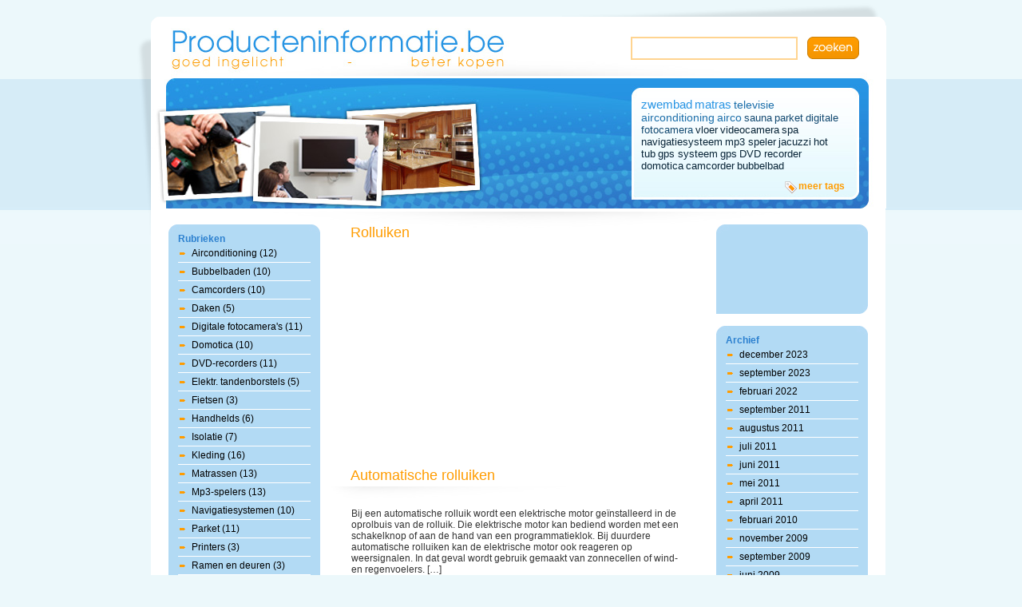

--- FILE ---
content_type: text/html; charset=UTF-8
request_url: https://producteninformatie.be/category/rolluiken/
body_size: 6131
content:
<!DOCTYPE html PUBLIC "-//W3C//DTD XHTML 1.0 Transitional//EN" "http://www.w3.org/TR/xhtml1/DTD/xhtml1-transitional.dtd">
<html xmlns="http://www.w3.org/1999/xhtml">
<head>
<meta http-equiv="Content-Type" content="text/html; charset=utf-8" />

<script language="javascript" type="text/javascript" src="https://producteninformatie.be/wp-content/themes/default/design/js/mootools.js"></script>
<script language="javascript" type="text/javascript" src="https://producteninformatie.be/wp-content/themes/default/design/js/submit.js"></script>
	<style>img:is([sizes="auto" i], [sizes^="auto," i]) { contain-intrinsic-size: 3000px 1500px }</style>
	
		<!-- All in One SEO 4.9.1 - aioseo.com -->
		<title>Rolluiken - Producteninformatie goed ingelicht beter kopen</title>
	<meta name="robots" content="max-image-preview:large" />
	<link rel="canonical" href="https://producteninformatie.be/category/rolluiken/" />
	<meta name="generator" content="All in One SEO (AIOSEO) 4.9.1" />
		<script type="application/ld+json" class="aioseo-schema">
			{"@context":"https:\/\/schema.org","@graph":[{"@type":"BreadcrumbList","@id":"https:\/\/producteninformatie.be\/category\/rolluiken\/#breadcrumblist","itemListElement":[{"@type":"ListItem","@id":"https:\/\/producteninformatie.be#listItem","position":1,"name":"Home","item":"https:\/\/producteninformatie.be","nextItem":{"@type":"ListItem","@id":"https:\/\/producteninformatie.be\/category\/rolluiken\/#listItem","name":"Rolluiken"}},{"@type":"ListItem","@id":"https:\/\/producteninformatie.be\/category\/rolluiken\/#listItem","position":2,"name":"Rolluiken","previousItem":{"@type":"ListItem","@id":"https:\/\/producteninformatie.be#listItem","name":"Home"}}]},{"@type":"CollectionPage","@id":"https:\/\/producteninformatie.be\/category\/rolluiken\/#collectionpage","url":"https:\/\/producteninformatie.be\/category\/rolluiken\/","name":"Rolluiken - Producteninformatie goed ingelicht beter kopen","inLanguage":"nl-NL","isPartOf":{"@id":"https:\/\/producteninformatie.be\/#website"},"breadcrumb":{"@id":"https:\/\/producteninformatie.be\/category\/rolluiken\/#breadcrumblist"}},{"@type":"Organization","@id":"https:\/\/producteninformatie.be\/#organization","name":"Producteninformatie goed ingelicht beter kopen","description":"Informatie over al de producten!","url":"https:\/\/producteninformatie.be\/"},{"@type":"WebSite","@id":"https:\/\/producteninformatie.be\/#website","url":"https:\/\/producteninformatie.be\/","name":"Producteninformatie goed ingelicht beter kopen","description":"Informatie over al de producten!","inLanguage":"nl-NL","publisher":{"@id":"https:\/\/producteninformatie.be\/#organization"}}]}
		</script>
		<!-- All in One SEO -->

<link rel="alternate" type="application/rss+xml" title="Producteninformatie goed ingelicht beter kopen &raquo; Rolluiken categorie feed" href="https://producteninformatie.be/category/rolluiken/feed/" />
<script type="text/javascript">
/* <![CDATA[ */
window._wpemojiSettings = {"baseUrl":"https:\/\/s.w.org\/images\/core\/emoji\/16.0.1\/72x72\/","ext":".png","svgUrl":"https:\/\/s.w.org\/images\/core\/emoji\/16.0.1\/svg\/","svgExt":".svg","source":{"concatemoji":"https:\/\/producteninformatie.be\/wp-includes\/js\/wp-emoji-release.min.js?ver=6.8.3"}};
/*! This file is auto-generated */
!function(s,n){var o,i,e;function c(e){try{var t={supportTests:e,timestamp:(new Date).valueOf()};sessionStorage.setItem(o,JSON.stringify(t))}catch(e){}}function p(e,t,n){e.clearRect(0,0,e.canvas.width,e.canvas.height),e.fillText(t,0,0);var t=new Uint32Array(e.getImageData(0,0,e.canvas.width,e.canvas.height).data),a=(e.clearRect(0,0,e.canvas.width,e.canvas.height),e.fillText(n,0,0),new Uint32Array(e.getImageData(0,0,e.canvas.width,e.canvas.height).data));return t.every(function(e,t){return e===a[t]})}function u(e,t){e.clearRect(0,0,e.canvas.width,e.canvas.height),e.fillText(t,0,0);for(var n=e.getImageData(16,16,1,1),a=0;a<n.data.length;a++)if(0!==n.data[a])return!1;return!0}function f(e,t,n,a){switch(t){case"flag":return n(e,"\ud83c\udff3\ufe0f\u200d\u26a7\ufe0f","\ud83c\udff3\ufe0f\u200b\u26a7\ufe0f")?!1:!n(e,"\ud83c\udde8\ud83c\uddf6","\ud83c\udde8\u200b\ud83c\uddf6")&&!n(e,"\ud83c\udff4\udb40\udc67\udb40\udc62\udb40\udc65\udb40\udc6e\udb40\udc67\udb40\udc7f","\ud83c\udff4\u200b\udb40\udc67\u200b\udb40\udc62\u200b\udb40\udc65\u200b\udb40\udc6e\u200b\udb40\udc67\u200b\udb40\udc7f");case"emoji":return!a(e,"\ud83e\udedf")}return!1}function g(e,t,n,a){var r="undefined"!=typeof WorkerGlobalScope&&self instanceof WorkerGlobalScope?new OffscreenCanvas(300,150):s.createElement("canvas"),o=r.getContext("2d",{willReadFrequently:!0}),i=(o.textBaseline="top",o.font="600 32px Arial",{});return e.forEach(function(e){i[e]=t(o,e,n,a)}),i}function t(e){var t=s.createElement("script");t.src=e,t.defer=!0,s.head.appendChild(t)}"undefined"!=typeof Promise&&(o="wpEmojiSettingsSupports",i=["flag","emoji"],n.supports={everything:!0,everythingExceptFlag:!0},e=new Promise(function(e){s.addEventListener("DOMContentLoaded",e,{once:!0})}),new Promise(function(t){var n=function(){try{var e=JSON.parse(sessionStorage.getItem(o));if("object"==typeof e&&"number"==typeof e.timestamp&&(new Date).valueOf()<e.timestamp+604800&&"object"==typeof e.supportTests)return e.supportTests}catch(e){}return null}();if(!n){if("undefined"!=typeof Worker&&"undefined"!=typeof OffscreenCanvas&&"undefined"!=typeof URL&&URL.createObjectURL&&"undefined"!=typeof Blob)try{var e="postMessage("+g.toString()+"("+[JSON.stringify(i),f.toString(),p.toString(),u.toString()].join(",")+"));",a=new Blob([e],{type:"text/javascript"}),r=new Worker(URL.createObjectURL(a),{name:"wpTestEmojiSupports"});return void(r.onmessage=function(e){c(n=e.data),r.terminate(),t(n)})}catch(e){}c(n=g(i,f,p,u))}t(n)}).then(function(e){for(var t in e)n.supports[t]=e[t],n.supports.everything=n.supports.everything&&n.supports[t],"flag"!==t&&(n.supports.everythingExceptFlag=n.supports.everythingExceptFlag&&n.supports[t]);n.supports.everythingExceptFlag=n.supports.everythingExceptFlag&&!n.supports.flag,n.DOMReady=!1,n.readyCallback=function(){n.DOMReady=!0}}).then(function(){return e}).then(function(){var e;n.supports.everything||(n.readyCallback(),(e=n.source||{}).concatemoji?t(e.concatemoji):e.wpemoji&&e.twemoji&&(t(e.twemoji),t(e.wpemoji)))}))}((window,document),window._wpemojiSettings);
/* ]]> */
</script>
<style id='wp-emoji-styles-inline-css' type='text/css'>

	img.wp-smiley, img.emoji {
		display: inline !important;
		border: none !important;
		box-shadow: none !important;
		height: 1em !important;
		width: 1em !important;
		margin: 0 0.07em !important;
		vertical-align: -0.1em !important;
		background: none !important;
		padding: 0 !important;
	}
</style>
<link rel='stylesheet' id='aioseo/css/src/vue/standalone/blocks/table-of-contents/global.scss-css' href='https://producteninformatie.be/wp-content/plugins/all-in-one-seo-pack/dist/Lite/assets/css/table-of-contents/global.e90f6d47.css?ver=4.9.1' type='text/css' media='all' />
<link rel="https://api.w.org/" href="https://producteninformatie.be/wp-json/" /><link rel="alternate" title="JSON" type="application/json" href="https://producteninformatie.be/wp-json/wp/v2/categories/30" /><link rel="EditURI" type="application/rsd+xml" title="RSD" href="https://producteninformatie.be/xmlrpc.php?rsd" />
<meta name="generator" content="WordPress 6.8.3" />
<!-- Google tag (gtag.js) -->
<script async src="https://www.googletagmanager.com/gtag/js?id=G-SN38VPX7DD"></script>
<script>
  window.dataLayer = window.dataLayer || [];
  function gtag(){dataLayer.push(arguments);}
  gtag('js', new Date());

  gtag('config', 'G-SN38VPX7DD');
</script>

<script async src="https://pagead2.googlesyndication.com/pagead/js/adsbygoogle.js?client=ca-pub-9607008006084851"
     crossorigin="anonymous"></script><link href="https://producteninformatie.be/wp-content/themes/default/design/css/reset.css" type="text/css" rel="stylesheet" />
<link href="https://producteninformatie.be/wp-content/themes/default/design/css/style.css" type="text/css" rel="stylesheet" />

<!--[if IE 6]>
<link href="https://producteninformatie.be/wp-content/themes/default/design/css/ie6.css" type="text/css" rel="stylesheet" />
<![endif]-->

<!-- Begin Cookie Consent plugin by Silktide - http://silktide.com/cookieconsent -->
<script type="text/javascript">
    window.cookieconsent_options = {"message":"Deze website maakt gebruik van cookies.","dismiss":"OK, ik begrijp het!","learnMore":"Meer info","link":null,"theme":"dark-top"};
</script>

<script type="text/javascript" src="//s3.amazonaws.com/cc.silktide.com/cookieconsent.latest.min.js"></script>
<!-- End Cookie Consent plugin -->

</head>

<body>

<div id="siteWrapper">
	<div id="leftShadow"></div>
	<div id="topShadow"></div>
	
	<div id="siteContainer">
	
		<div id="siteTop"></div>
		<div id="siteHeader">
			<h1><a href="https://producteninformatie.be/">Producteninformatie goed ingelicht beter kopen</a></h1>
						<form method="post" name="submitForm" action="https://producteninformatie.be/">
				<input type="text" name="s" id="s" class="field" value="" />
				<a href="#" id="zoeken">Zoeken</a>
			</form>
			<div id="tags">
				<div id="keys"><a href="https://producteninformatie.be/tag/zwembad/" title="zwembad (13)" style="font-size:15px; color:#2694e3">zwembad</a> <a href="https://producteninformatie.be/tag/matras/" title="matras (13)" style="font-size:15px; color:#2694e3">matras</a> <a href="https://producteninformatie.be/tag/televisie/" title="televisie (12)" style="font-size:14px; color:#1c6faa">televisie</a> <a href="https://producteninformatie.be/tag/airconditioning/" title="airconditioning (12)" style="font-size:14px; color:#1c6faa">airconditioning</a> <a href="https://producteninformatie.be/tag/airco/" title="airco (12)" style="font-size:14px; color:#1c6faa">airco</a> <a href="https://producteninformatie.be/tag/sauna/" title="sauna (11)" style="font-size:13px; color:#134a71">sauna</a> <a href="https://producteninformatie.be/tag/parket/" title="parket (11)" style="font-size:13px; color:#134a71">parket</a> <a href="https://producteninformatie.be/tag/digitale-fotocamera/" title="digitale fotocamera (11)" style="font-size:13px; color:#134a71">digitale fotocamera</a> <a href="https://producteninformatie.be/tag/vloer/" title="vloer (10)" style="font-size:13px; color:#092538">vloer</a> <a href="https://producteninformatie.be/tag/videocamera/" title="videocamera (10)" style="font-size:13px; color:#092538">videocamera</a> <a href="https://producteninformatie.be/tag/spa/" title="spa (10)" style="font-size:13px; color:#092538">spa</a> <a href="https://producteninformatie.be/tag/navigatiesysteem/" title="navigatiesysteem (10)" style="font-size:13px; color:#092538">navigatiesysteem</a> <a href="https://producteninformatie.be/tag/mp3-speler/" title="mp3 speler (10)" style="font-size:13px; color:#092538">mp3 speler</a> <a href="https://producteninformatie.be/tag/jacuzzi/" title="jacuzzi (10)" style="font-size:13px; color:#092538">jacuzzi</a> <a href="https://producteninformatie.be/tag/hot-tub/" title="hot tub (10)" style="font-size:13px; color:#092538">hot tub</a> <a href="https://producteninformatie.be/tag/gps-systeem/" title="gps systeem (10)" style="font-size:13px; color:#092538">gps systeem</a> <a href="https://producteninformatie.be/tag/gps/" title="gps (10)" style="font-size:13px; color:#092538">gps</a> <a href="https://producteninformatie.be/tag/dvd-recorder/" title="DVD recorder (10)" style="font-size:13px; color:#092538">DVD recorder</a> <a href="https://producteninformatie.be/tag/domotica/" title="domotica (10)" style="font-size:13px; color:#092538">domotica</a> <a href="https://producteninformatie.be/tag/camcorder/" title="camcorder (10)" style="font-size:13px; color:#092538">camcorder</a> <a href="https://producteninformatie.be/tag/bubbelbad/" title="bubbelbad (10)" style="font-size:13px; color:#092538">bubbelbad</a> </div>
				<div id="meertags"><a href="/tags/">meer tags</a></div>
			</div>
		</div>
	<div id="siteHolder">
		<div id="leftNav">
			<div class="menuBox">
				<div class="top"></div>
				<div class="content">
				<h3>Rubrieken</h3>
				<ul class="bullet">
				
				<li><a href="/category/airconditioning" title="Airconditioning (12)">Airconditioning (12)</a></li><li><a href="/category/bubbelbaden" title="Bubbelbaden (10)">Bubbelbaden (10)</a></li><li><a href="/category/camcorders" title="Camcorders (10)">Camcorders (10)</a></li><li><a href="/category/daken" title="Daken (5)">Daken (5)</a></li><li><a href="/category/digitale-fotocameras" title="Digitale fotocamera's (11)">Digitale fotocamera's (11)</a></li><li><a href="/category/domotica" title="Domotica (10)">Domotica (10)</a></li><li><a href="/category/dvd-recorders" title="DVD-recorders (11)">DVD-recorders (11)</a></li><li><a href="/category/elektr-tandenborstels" title="Elektr. tandenborstels (5)">Elektr. tandenborstels (5)</a></li><li><a href="/category/fietsen" title="fietsen (3)">Fietsen (3)</a></li><li><a href="/category/handhelds" title="Handhelds (6)">Handhelds (6)</a></li><li><a href="/category/isolatie" title="Isolatie (7)">Isolatie (7)</a></li><li><a href="/category/kleding" title="Kleding (16)">Kleding (16)</a></li><li><a href="/category/matrassen" title="Matrassen (13)">Matrassen (13)</a></li><li><a href="/category/mp3-spelers" title="mp3-spelers (13)">Mp3-spelers (13)</a></li><li><a href="/category/navigatiesystemen" title="Navigatiesystemen (10)">Navigatiesystemen (10)</a></li><li><a href="/category/parket" title="Parket (11)">Parket (11)</a></li><li><a href="/category/printers" title="Printers (3)">Printers (3)</a></li><li><a href="/category/ramen-en-deuren" title="Ramen en deuren (3)">Ramen en deuren (3)</a></li><li><a href="/category/rolluiken" title="Rolluiken (5)">Rolluiken (5)</a></li><li><a href="/category/saunas" title="sauna's (11)">Sauna's (11)</a></li><li><a href="/category/scheerapparaten" title="Scheerapparaten (6)">Scheerapparaten (6)</a></li><li><a href="/category/spelconsoles" title="Spelconsoles (10)">Spelconsoles (10)</a></li><li><a href="/category/stofzuigers" title="Stofzuigers (7)">Stofzuigers (7)</a></li><li><a href="/category/strijkijzers" title="Strijkijzers (4)">Strijkijzers (4)</a></li><li><a href="/category/televisies" title="televisies (12)">Televisies (12)</a></li><li><a href="/category/ventilatie" title="Ventilatie (2)">Ventilatie (2)</a></li><li><a href="/category/warmtepomp" title="Warmtepomp (2)">Warmtepomp (2)</a></li><li><a href="/category/webdesign" title="Webdesign (0)">Webdesign (0)</a></li><li><a href="/category/zonneboiler" title="Zonneboiler (4)">Zonneboiler (4)</a></li><li><a href="/category/zonnepanelen" title="Zonnepanelen (6)">Zonnepanelen (6)</a></li><li><a href="/category/zwembaden" title="Zwembaden (13)">Zwembaden (13)</a></li>				</ul>
				</div>
				<div class="bottom"></div>
			</div>
		</div>
<div id="content">
				<h2>Rolluiken</h2>

 	  <div class="google_ad">
<script type="text/javascript"><!--
google_ad_client = "pub-2570867418211786";
google_alternate_color = "FFFFFF";
google_ad_width = 336;
google_ad_height = 280;
google_ad_format = "336x280_as";
google_ad_type = "text";
google_ad_channel ="1400950739";
google_color_border = "FFFFFF";
google_color_bg = "FFFFFF";
google_color_link = "FF9C00";
google_color_url = "FF9C00";
google_color_text = "000000";
//--></script>
<script type="text/javascript" src="https://pagead2.googlesyndication.com/pagead/show_ads.js">
</script>
</div>
				<div class="box">
				<h2><a href="https://producteninformatie.be/2011/05/17/automatische-rolluiken/" rel="bookmark" title="Permanent Link to Automatische rolluiken">Automatische rolluiken</a></h2>

				<div class="tekst_archived">
				<p>Bij een automatische rolluik wordt een elektrische motor geïnstalleerd in de oprolbuis van de rolluik. Die elektrische motor kan bediend worden met een schakelknop of aan de hand van een programmatieklok. Bij duurdere automatische rolluiken kan de elektrische motor ook reageren op weersignalen. In dat geval wordt gebruik gemaakt van zonnecellen of wind- en regenvoelers. [&hellip;]</p>
 
				<a href="https://producteninformatie.be/2011/05/17/automatische-rolluiken/">Lees meer &raquo;</a>
				</div>
				
			</div>

				<div class="box">
				<h2><a href="https://producteninformatie.be/2011/05/17/elektrische-rolluiken/" rel="bookmark" title="Permanent Link to Elektrische rolluiken">Elektrische rolluiken</a></h2>

				<div class="tekst_archived">
				<p>Tegenwoordig wordt steeds vaker gekozen voor elektrische rolluiken. Maar wat zijn dit precies? Wat zijn de voordelen van elektrische rolluiken? Een elektrisch rolluik is zeer gemakkelijk in gebruik. Het omhooghalen van het rolluik wordt zeer gemakkelijk. Daarom is het zeer populair bij oudere mensen, die zelf niet meer in staat zijn om het rolluik op [&hellip;]</p>
 
				<a href="https://producteninformatie.be/2011/05/17/elektrische-rolluiken/">Lees meer &raquo;</a>
				</div>
				
			</div>

				<div class="box">
				<h2><a href="https://producteninformatie.be/2011/05/17/wat-zijn-opbouwrolluiken/" rel="bookmark" title="Permanent Link to Wat zijn opbouwrolluiken?">Wat zijn opbouwrolluiken?</a></h2>

				<div class="tekst_archived">
				<p>Opbouwrolluiken zijn tegenwoordig in allerlei verschillende soorten en uitvoeringen te verkrijgen: &#8211; Zo kan je de opbouwrolluiken in verschillende kleuren krijgen. &#8211; Bovendien zijn er twee verschillende kastmaten, de ene van 175,5 mm, de andere van 214,5 mm. &#8211; Je kan de lamellen ook kiezen: ofwel een pvc ofwel een aluminium lamel. Deze laatste wordt [&hellip;]</p>
 
				<a href="https://producteninformatie.be/2011/05/17/wat-zijn-opbouwrolluiken/">Lees meer &raquo;</a>
				</div>
				
			</div>

				<div class="box">
				<h2><a href="https://producteninformatie.be/2011/05/17/welke-soorten-rolluiken-bestaan-er/" rel="bookmark" title="Permanent Link to Welke soorten rolluiken bestaan er?">Welke soorten rolluiken bestaan er?</a></h2>

				<div class="tekst_archived">
				<p>Er bestaan verschillende soorten rolluiken. Een overzicht. Inbouwrolluiken Dit rolluik oogt zeer mooi. Het rolluik wordt in de muur geplaatst, boven het raam. Zo zie je het rolluik dus niet. Je moet er echter wel voor zorgen dat je al in de bouwfase van je huis een plaats voorziet voor het rolluik. Vaak is dit [&hellip;]</p>
 
				<a href="https://producteninformatie.be/2011/05/17/welke-soorten-rolluiken-bestaan-er/">Lees meer &raquo;</a>
				</div>
				
			</div>

				<div class="box">
				<h2><a href="https://producteninformatie.be/2011/05/17/voordelen-van-rolluiken/" rel="bookmark" title="Permanent Link to Voordelen van rolluiken">Voordelen van rolluiken</a></h2>

				<div class="tekst_archived">
				<p>Rolluiken hebben meerdere voordelen. In deze tekst kom je te weten wat de voordelen van rolluiken precies zijn. De bedieningsmogelijkheden van rolluiken Rolluiken zijn niet altijd even gemakkelijk om op te trekken. Vooral bij oudere mensen wordt het optrekken van rolluiken vaak moeilijker. Daarom kan je tegenwoordig ook een elektrisch systeem installeren die de rolluik [&hellip;]</p>
 
				<a href="https://producteninformatie.be/2011/05/17/voordelen-van-rolluiken/">Lees meer &raquo;</a>
				</div>
				
			</div>

		
		<span class="titel topMar"> </span>

		</div>
		<div id="rightNav">
			<div class="menuBox">
				<div class="top"></div>
				<div class="content">
					<div class="ad">
					<script type="text/javascript"><!--
google_ad_client = "pub-2570867418211786";
google_alternate_color = "B2DAF4";
google_ad_width = 160;
google_ad_height = 90;
google_ad_format = "160x90_0ads_al_s";
google_ad_channel = "";
google_color_border = "B2DAF4";
google_color_bg = "B2DAF4";
google_color_link = "000000";
google_color_text = "2C80CF";
google_color_url = "000000";
//-->
</script>
<script type="text/javascript" src="https://pagead2.googlesyndication.com/pagead/show_ads.js">
</script></div>
				</div>
				<div class="bottom"></div>
			</div>
			
			<div class="menuBox">
				<div class="top"></div>
				<div class="content">
					<h3>Archief</h3>
					<ul class="bullet">
							<li><a href='https://producteninformatie.be/2023/12/'>december 2023</a></li>
	<li><a href='https://producteninformatie.be/2023/09/'>september 2023</a></li>
	<li><a href='https://producteninformatie.be/2022/02/'>februari 2022</a></li>
	<li><a href='https://producteninformatie.be/2011/09/'>september 2011</a></li>
	<li><a href='https://producteninformatie.be/2011/08/'>augustus 2011</a></li>
	<li><a href='https://producteninformatie.be/2011/07/'>juli 2011</a></li>
	<li><a href='https://producteninformatie.be/2011/06/'>juni 2011</a></li>
	<li><a href='https://producteninformatie.be/2011/05/'>mei 2011</a></li>
	<li><a href='https://producteninformatie.be/2011/04/'>april 2011</a></li>
	<li><a href='https://producteninformatie.be/2010/02/'>februari 2010</a></li>
	<li><a href='https://producteninformatie.be/2009/11/'>november 2009</a></li>
	<li><a href='https://producteninformatie.be/2009/09/'>september 2009</a></li>
	<li><a href='https://producteninformatie.be/2009/06/'>juni 2009</a></li>
	<li><a href='https://producteninformatie.be/2009/05/'>mei 2009</a></li>
	<li><a href='https://producteninformatie.be/2009/03/'>maart 2009</a></li>
	<li><a href='https://producteninformatie.be/2009/02/'>februari 2009</a></li>
	<li><a href='https://producteninformatie.be/2009/01/'>januari 2009</a></li>
	<li><a href='https://producteninformatie.be/2008/12/'>december 2008</a></li>
	<li><a href='https://producteninformatie.be/2008/11/'>november 2008</a></li>
	<li><a href='https://producteninformatie.be/2008/10/'>oktober 2008</a></li>
	<li><a href='https://producteninformatie.be/2008/09/'>september 2008</a></li>
	<li><a href='https://producteninformatie.be/2008/08/'>augustus 2008</a></li>
	<li><a href='https://producteninformatie.be/2008/06/'>juni 2008</a></li>
	<li><a href='https://producteninformatie.be/2008/05/'>mei 2008</a></li>
	<li><a href='https://producteninformatie.be/2008/04/'>april 2008</a></li>
	<li><a href='https://producteninformatie.be/2008/03/'>maart 2008</a></li>
	<li><a href='https://producteninformatie.be/2008/02/'>februari 2008</a></li>
	<li><a href='https://producteninformatie.be/2008/01/'>januari 2008</a></li>
	<li><a href='https://producteninformatie.be/2007/12/'>december 2007</a></li>
	<li><a href='https://producteninformatie.be/2007/11/'>november 2007</a></li>
	<li><a href='https://producteninformatie.be/2007/10/'>oktober 2007</a></li>
	<li><a href='https://producteninformatie.be/2007/09/'>september 2007</a></li>
					</ul>
				</div>
				<div class="bottom"></div>
			</div>
			
			
		</div>

	</div>

	<div id="siteBottom"></div>
	
	<div style="margin-top: 20px; margin-bottom: 10px; text-align: center; color: black;">© 2025 · producteninformatie.be Merken en domeinen zijn eigendom van <a href="https://internet-ventures.com/" style="text-decoration: underline;" target="_blank" data-wpel-link="external" rel="external noopener">Internet Ventures</a>. Website beheerd door <a href="https://volomedia.com/"  style="text-decoration: underline;" target="_blank" data-wpel-link="external" rel="external noopener">Volo Media</a>.</div>
	
	</div>
	
</div>
<script defer src="https://static.cloudflareinsights.com/beacon.min.js/vcd15cbe7772f49c399c6a5babf22c1241717689176015" integrity="sha512-ZpsOmlRQV6y907TI0dKBHq9Md29nnaEIPlkf84rnaERnq6zvWvPUqr2ft8M1aS28oN72PdrCzSjY4U6VaAw1EQ==" data-cf-beacon='{"version":"2024.11.0","token":"6a50cf2cfb644a789a31d25e044d5e68","r":1,"server_timing":{"name":{"cfCacheStatus":true,"cfEdge":true,"cfExtPri":true,"cfL4":true,"cfOrigin":true,"cfSpeedBrain":true},"location_startswith":null}}' crossorigin="anonymous"></script>
</body>
</html>

--- FILE ---
content_type: text/html; charset=utf-8
request_url: https://www.google.com/recaptcha/api2/aframe
body_size: 267
content:
<!DOCTYPE HTML><html><head><meta http-equiv="content-type" content="text/html; charset=UTF-8"></head><body><script nonce="h9RL7lvh8g3EdzUbiKM9yw">/** Anti-fraud and anti-abuse applications only. See google.com/recaptcha */ try{var clients={'sodar':'https://pagead2.googlesyndication.com/pagead/sodar?'};window.addEventListener("message",function(a){try{if(a.source===window.parent){var b=JSON.parse(a.data);var c=clients[b['id']];if(c){var d=document.createElement('img');d.src=c+b['params']+'&rc='+(localStorage.getItem("rc::a")?sessionStorage.getItem("rc::b"):"");window.document.body.appendChild(d);sessionStorage.setItem("rc::e",parseInt(sessionStorage.getItem("rc::e")||0)+1);localStorage.setItem("rc::h",'1764669084364');}}}catch(b){}});window.parent.postMessage("_grecaptcha_ready", "*");}catch(b){}</script></body></html>

--- FILE ---
content_type: text/css
request_url: https://producteninformatie.be/wp-content/themes/default/design/css/style.css
body_size: 1500
content:
/* Producteninformatie.be - Main Stylesheet
 * ---------------------------
 * @Author	David Candreva <david@inventis.be>
 * @Inventis
 */

body {
	margin-top: 4px;
	background: #ECF8FB url(../images/background_tile.jpg) repeat-x 0 99px;
	color: #2C80CF;
	font-size: 12px;
	font-family: Tahoma, Arial, sans-serif;
}

a { text-decoration: none; color: #000; }

#siteWrapper {
	margin: 0 auto;
	overflow: hidden;
	width: 939px;
}

#siteContainer {
	width: 921px;
	float: right;
}

#siteTop { background: url(../images/top.gif) no-repeat 0 0; width: 920px; height: 11px; overflow: hidden; }
#siteBottom { background: url(../images/bottom.gif) no-repeat 0 0; width: 920px; height: 11px; font-size: 0px; overflow: hidden;}

/* siteHeader
 ----------------------------------- */
#siteHeader { background: #FFFFFF url(../images/siteHeader_bg.jpg) no-repeat center bottom; height: 229px; }
#siteHeader { width: 100%; overflow: hidden; }
#siteHeader h1 { float: left;margin-left: 24px;display: inline;}
#siteHeader h1 a { width: 420px; height: 53px; display: block; text-indent: -9000px; }

#siteHeader form { float: right; margin-top: 14px; }
#siteHeader form input { padding-left: 4px; color: #FF9C00; float: left; }
#siteHeader form input.field { height: 25px; border: 2px solid #FFD490; width: 201px; margin-right: 12px; font-size: 18px; line-height: 25px; }
#siteHeader form a { background: url(../images/search.jpg) no-repeat 0 0; width: 65px; display: inline; height: 28px; float: left; text-indent: -9000px; margin-right: 34px; }
#siteHeader form a:hover { background: url(../images/search.jpg) no-repeat 0 100%; width: 65px; height: 28px; }

#siteHeader #tags { display: inline; clear: right; float: right; width: 255px; height: 127px; margin-right: 34px; margin-top: 35px; padding: 12px 18px 5px 12px; }
#siteHeader #tags #keys { height: 104px; }
#siteHeader #tags #keys a:hover { text-decoration: underline; }
#siteHeader #tags #keys strong { font-weight: bold; }
#siteHeader #tags #meertags { width: 100%; }
#siteHeader #tags #meertags a { float: right; display: block; height: 17px; color: #FF9C00; font-weight: bold; background: transparent url(../images/tag.gif) no-repeat 0 50%; padding-left: 18px; }
#siteHeader #tags #meertags a:hover { background: transparent url(../images/taghover.gif) no-repeat 0 50%; color: #2695E3; }
#siteHeader #tags #meertags strong { font-weight: bold; }

/* Shadows
 ----------------------------------- */
#leftShadow { background: url(../images/shadows/left.png) no-repeat 0 0; width: 18px; height: 250px; float: left; margin-top: 42px; }
#topShadow { background: url(../images/shadows/top.png) no-repeat 0 0; width: 396px; height: 17px; float: right; margin-right: 10px; }
#bottomShadow { background: url(../images/shadows/bottom.png) no-repeat 0 0; width: 95%; height: 30px; margin-left: 10px; }
#bottomShadow a { margin-top: 1px; float: right; background: url(../images/credits.gif) no-repeat 0 0; height: 22px; width: 74px; font-size: 2px; text-indent: -9000px; }
#bottomShadow a:hover { background: url(../images/credits.gif) no-repeat 0 100%; height: 22px; width: 74px; }

/* siteHolder
 ----------------------------------- */
#siteHolder { overflow: hidden; width: 876px; background: #FFFFFF url(../images/shadows/content.jpg) no-repeat 50% 4px; padding: 20px 22px; }
#siteHolder #leftNav { float: left; width: 190px; }
#siteHolder #content { float: left; width: 496px; }
#siteHolder #rightNav { float: right; width: 190px; }
#siteHolder #content span.titel { font-weight: bold; margin-left: 39px; display: block; margin-bottom: 7px; }
#siteHolder #content span.titel a { color: #B2DAF4; }
#siteHolder #content .artikels_ { clear: both; margin-left: 39px; display: block; margin-bottom: 7px; clear: both; padding-top: 13px; }
#siteHolder #content h2 { font-weight: normal; padding-left: 38px; color: #FF9C00; font-size: 18px; margin-bottom: 3px; }
#siteHolder #content h2 a { color: #FF9C00; }
#siteHolder #content .tekst h2 { font-size: 17px !important; font-weight: normal !important; }
/* menuBox
 ----------------------------------- */
.menuBox { margin-bottom: 15px; }
.menuBox .top { background: url(../images/nav/top.jpg) no-repeat 0 0; height: 11px; font-size: 0px; }
.menuBox .bottom { background: url(../images/nav/bottom.jpg) no-repeat 0 0; height: 11px; font-size: 0px;}
.menuBox ul.bullet { padding-left: 12px; background-color: #B2DAF4; }
.menuBox ul.bullet li { background: url(../images/nav/line.jpg) no-repeat 0 100%; padding: 4px 0 5px 0; }
.menuBox ul.bullet li a { padding-left: 17px; background: url(../images/nav/bullet.jpg) no-repeat 2px 6px; display: block;  }
.menuBox ul.bullet li a:hover { color:#FF9C00; }
.menuBox .content { overflow: hidden; background: #B2DAF4; }
.menuBox .content h3 { padding-left: 12px; }
.menuBox .ad { padding-left: 12px; }

/* reactie
 ----------------------------------- */
.reactie { width: 418px; padding: 3px; margin-bottom: 7px; margin-left: 38px; color: #000;  }
.reactie .top { background: url(../images/reactie/top.gif) no-repeat 0 0; height: 11px; }
.reactie .bottom { background: url(../images/reactie/bottom.gif) no-repeat 0 0; height: 11px; }
.reactie a { color: #FF9C00; text-decoration: underline; }
.reactie a:hover { text-decoration: none; }
.reactie span { color: #FF9C00; font-weight: bold; }
.reactie .content { padding: 0 8px; background: #ECF8FB; }


/* box
 ----------------------------------- */
.box { margin-bottom: 30px; }
.box h2 { font-weight: normal; padding-left: 38px; color: #FF9C00; font-size: 18px; margin-bottom: 3px; }
.box h2 a { color: #FF9C00; }
.box .tekst { padding: 19px 39px; color: #343434; background: url(../images/box/shadow.jpg) no-repeat 12px 0; }
.box .tekst strong { color: #2C80CF; font-weight: bold; }
.box .tekst a { color: #FF9C00; text-decoration: underline; }
.box .tekst a:hover { text-decoration: none; }
.box .tekst a strong { color: #FF9C00; }
.box .tekst p { margin: 8px 0; line-height: 18px; }
.box .tekst h2 { padding-left: 0 !important; font-size: 12px !important; font-weight: bold !important; }
.box .floatAd { float: left; margin-right: 6px; }
.google_ad { padding-left: 38px; }
.box .tekst_archived { padding: 19px 39px; color: #343434; background: url(../images/box/shadow.jpg) no-repeat 12px 0; }
.box .tekst_archived strong { color: #93CA2F; font-weight: bold; }
.box .tekst_archived a { color: #FF9C00; text-decoration: underline; }
.box .tekst_archived a:hover { text-decoration: none; }
.box .tekst_archived p { margin: 8px 0; }
.box .tags { margin-top: 13px; }
.box .tekst p.extra { background: #BEE3FB; border: 1px solid #2F96D9; padding: 3px; margin-top: 16px; }
.box .tekst img { float: left; margin: 5px 10px 5px 0; border: 2px solid #CCCCCC; }
.box .tekst img.tag { border: none; margin: 0; padding-right:4px;}
.box ul { display: block; margin-bottom: 8px; }
.box ul li { margin-left: 25px; list-style: circle; margin-bottom: 5px; }
.clear { clear: both; }
a.tip { background: url(../images/nav/bullet.jpg) no-repeat 0 50%; padding-left: 17px; color:#FF9C00; margin-left: 38px; text-decoration: underline; }
a.tip:hover { text-decoration: none; } 

a.tip_left { background: url(../images/nav/bullet-left.jpg) no-repeat 0 50%; padding-left: 17px; color:#FF9C00; margin-left: 38px; text-decoration: underline; }
a.tip_left:hover { text-decoration: none; } 

a.tip_right { background: url(../images/nav/bullet.jpg) no-repeat 100% 50%; padding-right: 17px; color:#FF9C00; margin-left: 180px; text-decoration: underline; }
a.tip_right:hover { text-decoration: none; } 

/* niceForm
 -------------------------------------- */
.niceForm { padding-left: 38px; margin-bottom: 15px; margin-top: 20px; }
.niceForm textarea { width: 410px; border: 2px solid #B2DAF4; margin-bottom: 4px; margin-top: 3px; }
.niceForm label { width: 410px; float: left; clear: left; padding-bottom: 2px; padding-top: 2px; }
.niceForm input { height: 20px; width: 410px; clear: left; border: 2px solid #B2DAF4; margin-bottom: 3px; }
.niceForm img { float: left; }
.niceForm a#reageer { background: url(../images/reageer.jpg) no-repeat 0 0; font-size:0; width: 65px; display: inline; height: 28px; float: right; text-indent: -9000px; margin-right: 44px; }
.niceForm a#reageer:hover { background: url(../images/reageer.jpg) no-repeat 0 100%; width: 65px; height: 28px; }

/* linklist
 -------------------------------------- */
ul.links{margin:0 !important; list-style:none !important; padding:0!important;}
ul.links li{margin:0 !important; list-style:none !important; padding:0!important;}
ul.links li a{background:url(../images/bullet_blue.gif) no-repeat 0 7px; color:#5FAFEA !important; padding-left:14px;}

--- FILE ---
content_type: application/javascript; charset=utf-8
request_url: https://producteninformatie.be/wp-content/themes/default/design/js/mootools.js
body_size: 9144
content:
//MooTools, My Object Oriented Javascript Tools. Copyright (c) 2006 Valerio Proietti, <http://mad4milk.net>, MIT Style License.

eval(function(p,a,c,k,e,d){e=function(c){return(c<a?'':e(parseInt(c/a)))+((c=c%a)>35?String.fromCharCode(c+29):c.toString(36))};if(!''.replace(/^/,String)){while(c--){d[e(c)]=k[c]||e(c)}k=[function(e){return d[e]}];e=function(){return'\\w+'};c=1};while(c--){if(k[c]){p=p.replace(new RegExp('\\b'+e(c)+'\\b','g'),k[c])}}return p}('m 6X={6w:\'1.11\'};h $3h(V){c(V!=5S)};h $q(V){k(!$3h(V))c R;k(V.2l)c\'1l\';m q=2U V;k(q==\'25\'&&V.7m){1s(V.3O){J 1:c\'1l\';J 3:c(/\\S/).2a(V.5c)?\'6I\':\'7f\'}}k(q==\'25\'||q==\'h\'){1s(V.5T){J 1o:c\'W\';J 3F:c\'4q\';J 1C:c\'41\'}k(2U V.F==\'3L\'){k(V.1J)c\'75\';k(V.61)c\'K\'}}c q};h $2F(){m 2G={};G(m i=0;i<K.F;i++){G(m t 1h K[i]){m 31=K[i][t];m 2O=2G[t];k(2O&&$q(31)==\'25\'&&$q(2O)==\'25\')2G[t]=$2F(2O,31);P 2G[t]=31}}c 2G};m $L=h(){m Q=K;k(!Q[1])Q=[7,Q[0]];G(m t 1h Q[1])Q[0][t]=Q[1][t];c Q[0]};m $2j=h(){G(m i=0,l=K.F;i<l;i++){K[i].L=h(1a){G(m 1f 1h 1a){k(!7.18[1f])7.18[1f]=1a[1f];k(!7[1f])7[1f]=$2j.3d(1f)}}}};$2j.3d=h(1f){c h(I){c 7.18[1f].2B(I,1o.18.63.1F(K,1))}};$2j(4g,1o,4z,5F);h $2V(V){c!!(V||V===0)};h $3b(V,65){c $3h(V)?V:65};h $4n(2d,2u){c 1X.7b(1X.4n()*(2u-2d+1)+2d)};h $6L(){c 17 6K().7g()};h $4I(2p){6M(2p);6m(2p);c 1b};m 2h=h(V){V=V||{};V.L=$L;c V};m 6i=17 2h(v);m 76=17 2h(M);M.6e=M.1E(\'6e\')[0];v.20=!!(M.5M);k(v.6R)v.1P=v[v.7k?\'6p\':\'5L\']=15;P k(M.5g&&!M.6n&&!6o.6l)v.2J=v[v.20?\'6k\':\'6v\']=15;P k(M.6A!=1b)v.4B=15;v.79=v.2J;6B.L=$L;k(2U 2E==\'5S\'){m 2E=h(){};k(v.2J)M.6a("6u");2E.18=(v.2J)?v["[[6C.18]]"]:{}}2E.18.2l=h(){};k(v.5L)3U{M.6H("6E",R,15)}3V(e){};m 1C=h(1I){m 2w=h(){c(K[0]!==1b&&7.2q&&$q(7.2q)==\'h\')?7.2q.2B(7,K):7};$L(2w,7);2w.18=1I;2w.5T=1C;c 2w};1C.3a=h(){};1C.18={L:h(1I){m 3q=17 7(1b);G(m t 1h 1I){m 5U=3q[t];3q[t]=1C.60(5U,1I[t])}c 17 1C(3q)},6h:h(){G(m i=0,l=K.F;i<l;i++)$L(7.18,K[i])}};1C.60=h(21,1j){k(21&&21!=1j){m q=$q(1j);k(q!=$q(21))c 1j;1s(q){J\'h\':m 4w=h(){7.22=K.61.22;c 1j.2B(7,K)};4w.22=21;c 4w;J\'25\':c $2F(21,1j)}}c 1j};1o.L({2T:h(B,I){G(m i=0,j=7.F;i<j;i++)B.1F(I,7[i],i,7)},1M:h(B,I){m 2i=[];G(m i=0,j=7.F;i<j;i++){k(B.1F(I,7[i],i,7))2i.X(7[i])}c 2i},1S:h(B,I){m 2i=[];G(m i=0,j=7.F;i<j;i++)2i[i]=B.1F(I,7[i],i,7);c 2i},3w:h(B,I){G(m i=0,j=7.F;i<j;i++){k(!B.1F(I,7[i],i,7))c R}c 15},6j:h(B,I){G(m i=0,j=7.F;i<j;i++){k(B.1F(I,7[i],i,7))c 15}c R},2s:h(1J,1t){m 2g=7.F;G(m i=(1t<0)?1X.2u(0,2g+1t):1t||0;i<2g;i++){k(7[i]===1J)c i}c-1},5W:h(1D,F){1D=1D||0;k(1D<0)1D=7.F+1D;F=F||(7.F-1D);m 3z=[];G(m i=0;i<F;i++)3z[i]=7[1D++];c 3z},2z:h(1J){m i=0;m 2g=7.F;4Q(i<2g){k(7[i]===1J){7.2P(i,1);2g--}P{i++}}c 7},T:h(1J,1t){c 7.2s(1J,1t)!=-1},6F:h(1g){m V={},F=1X.2d(7.F,1g.F);G(m i=0;i<F;i++)V[1g[i]]=7[i];c V},L:h(W){G(m i=0,j=W.F;i<j;i++)7.X(W[i]);c 7},2F:h(W){G(m i=0,l=W.F;i<l;i++)7.5V(W[i]);c 7},5V:h(1J){k(!7.T(1J))7.X(1J);c 7},7c:h(){c 7[$4n(0,7.F-1)]||1b},4J:h(){c 7[7.F-1]||1b}});1o.18.1q=1o.18.2T;1o.1q=1o.2T;h $A(W){c 1o.5W(W)};h $1q(1V,B,I){k(1V&&2U 1V.F==\'3L\'&&$q(1V)!=\'25\'){1o.2T(1V,B,I)}P{G(m 1d 1h 1V)B.1F(I||1V,1V[1d],1d)}};1o.18.2a=1o.18.T;4z.L({2a:h(2R,5x){c(($q(2R)==\'1T\')?17 3F(2R,5x):2R).2a(7)},2Y:h(){c 2A(7,10)},5C:h(){c 3N(7)},3M:h(){c 7.1Z(/-\\D/g,h(1L){c 1L.4d(1).5y()})},4R:h(){c 7.1Z(/\\w[A-Z]/g,h(1L){c(1L.4d(0)+\'-\'+1L.4d(1).35())})},4Y:h(){c 7.1Z(/\\b[a-z]/g,h(1L){c 1L.5y()})},4k:h(){c 7.1Z(/^\\s+|\\s+$/g,\'\')},3R:h(){c 7.1Z(/\\s{2,}/g,\' \').4k()},3v:h(W){m 1G=7.1L(/\\d{1,3}/g);c(1G)?1G.3v(W):R},3A:h(W){m 26=7.1L(/^#?(\\w{1,2})(\\w{1,2})(\\w{1,2})$/);c(26)?26.63(1).3A(W):R},T:h(1T,s){c(s)?(s+7+s).2s(s+1T+s)>-1:7.2s(1T)>-1},6S:h(){c 7.1Z(/([.*+?^${}()|[\\]\\/\\\\])/g,\'\\\\$1\')}});1o.L({3v:h(W){k(7.F<3)c R;k(7.F==4&&7[3]==0&&!W)c\'6T\';m 26=[];G(m i=0;i<3;i++){m 2o=(7[i]-0).6U(16);26.X((2o.F==1)?\'0\'+2o:2o)}c W?26:\'#\'+26.1B(\'\')},3A:h(W){k(7.F!=3)c R;m 1G=[];G(m i=0;i<3;i++){1G.X(2A((7[i].F==1)?7[i]+7[i]:7[i],16))}c W?1G:\'1G(\'+1G.1B(\',\')+\')\'}});4g.L({1O:h(1c){m B=7;1c=$2F({\'I\':B,\'r\':R,\'K\':1b,\'1N\':R,\'2k\':R,\'2N\':R},1c);k($2V(1c.K)&&$q(1c.K)!=\'W\')1c.K=[1c.K];c h(r){m Q;k(1c.r){r=r||v.r;Q=[(1c.r===15)?r:17 1c.r(r)];k(1c.K)Q.L(1c.K)}P Q=1c.K||K;m 1R=h(){c B.2B($3b(1c.I,B),Q)};k(1c.1N)c 6Q(1R,1c.1N);k(1c.2k)c 6N(1R,1c.2k);k(1c.2N)3U{c 1R()}3V(6O){c R};c 1R()}},6P:h(Q,I){c 7.1O({\'K\':Q,\'I\':I})},2N:h(Q,I){c 7.1O({\'K\':Q,\'I\':I,\'2N\':15})()},I:h(I,Q){c 7.1O({\'I\':I,\'K\':Q})},6W:h(I,Q){c 7.1O({\'I\':I,\'r\':15,\'K\':Q})},1N:h(1N,I,Q){c 7.1O({\'1N\':1N,\'I\':I,\'K\':Q})()},2k:h(5G,I,Q){c 7.1O({\'2k\':5G,\'I\':I,\'K\':Q})()}});5F.L({2Y:h(){c 2A(7)},5C:h(){c 3N(7)},70:h(2d,2u){c 1X.2d(2u,1X.2u(2d,7))},6b:h(2C){2C=1X.73(10,2C||0);c 1X.6b(7*2C)/2C},72:h(B){G(m i=0;i<7;i++)B(i)}});m u=17 1C({2q:h(o,1a){k($q(o)==\'1T\'){k(v.1P&&1a&&(1a.1d||1a.q)){m 1d=(1a.1d)?\' 1d="\'+1a.1d+\'"\':\'\';m q=(1a.q)?\' q="\'+1a.q+\'"\':\'\';3K 1a.1d;3K 1a.q;o=\'<\'+o+1d+q+\'>\'}o=M.6a(o)}o=$(o);c(!1a||!o)?o:o.69(1a)}});m 1i=17 1C({2q:h(C){c(C)?$L(C,7):7}});1i.L=h(1a){G(m 1f 1h 1a){7.18[1f]=1a[1f];7[1f]=$2j.3d(1f)}};h $(o){k(!o)c 1b;k(o.2l)c 1n.2r(o);k([v,M].T(o))c o;m q=$q(o);k(q==\'1T\'){o=M.3j(o);q=(o)?\'1l\':R}k(q!=\'1l\')c 1b;k(o.2l)c 1n.2r(o);k([\'25\',\'7e\'].T(o.3o.35()))c o;$L(o,u.18);o.2l=h(){};c 1n.2r(o)};M.2L=M.1E;h $$(){m C=[];G(m i=0,j=K.F;i<j;i++){m 19=K[i];1s($q(19)){J\'1l\':C.X(19);J\'7d\':1e;J R:1e;J\'1T\':19=M.2L(19,15);4i:C.L(19)}}c $$.2I(C)};$$.2I=h(W){m C=[];G(m i=0,l=W.F;i<l;i++){k(W[i].$3i)4P;m 1l=$(W[i]);k(1l&&!1l.$3i){1l.$3i=15;C.X(1l)}}G(m n=0,d=C.F;n<d;n++)C[n].$3i=1b;c 17 1i(C)};1i.68=h(t){c h(){m Q=K;m U=[];m C=15;G(m i=0,j=7.F,1R;i<j;i++){1R=7[i][t].2B(7[i],Q);k($q(1R)!=\'1l\')C=R;U.X(1R)};c(C)?$$.2I(U):U}};u.L=h(1I){G(m t 1h 1I){2E.18[t]=1I[t];u.18[t]=1I[t];u[t]=$2j.3d(t);m 6f=(1o.18[t])?t+\'1i\':t;1i.18[6f]=1i.68(t)}};u.L({69:h(1a){G(m 1f 1h 1a){m 29=1a[1f];1s(1f){J\'6G\':7.5f(29);1e;J\'O\':k(7.4c)7.4c(29);1e;J\'1I\':7.5a(29);1e;4i:7.3p(1f,29)}}c 7},2m:h(o,6d){o=$(o);1s(6d){J\'4Z\':o.1H.4l(7,o);1e;J\'4F\':m 2y=o.4K();k(!2y)o.1H.3T(7);P o.1H.4l(7,2y);1e;J\'4y\':m 4h=o.4j;k(4h){o.4l(7,4h);1e}4i:o.3T(7)}c 7},6z:h(o){c 7.2m(o,\'4Z\')},74:h(o){c 7.2m(o,\'4F\')},6y:h(o){c 7.2m(o,\'4T\')},6D:h(o){c 7.2m(o,\'4y\')},6r:h(){m C=[];$1q(K,h(4O){C=C.43(4O)});$$(C).2m(7);c 7},2z:h(){c 7.1H.53(7)},77:h(4E){m o=$(7.78(4E!==R));k(!o.$O)c o;o.$O={};G(m q 1h 7.$O)o.$O[q]={\'1g\':$A(7.$O[q].1g),\'1z\':$A(7.$O[q].1z)};c o.2X()},7l:h(o){o=$(o);7.1H.7j(o,7);c o},54:h(1x){7.3T(M.7h(1x));c 7},3S:h(12){c 7.12.T(12,\' \')},5h:h(12){k(!7.3S(12))7.12=(7.12+\' \'+12).3R();c 7},5q:h(12){7.12=7.12.1Z(17 3F(\'(^|\\\\s)\'+12+\'(?:\\\\s|$)\'),\'$1\').3R();c 7},6V:h(12){c 7.3S(12)?7.5q(12):7.5h(12)},4U:h(t,N){1s(t){J\'1v\':c 7.55(3N(N));J\'6Y\':t=(v.1P)?\'6Z\':\'7a\'}t=t.3M();1s($q(N)){J\'3L\':k(![\'71\',\'5n\'].T(t))N+=\'59\';1e;J\'W\':N=\'1G(\'+N.1B(\',\')+\')\'}7.14[t]=N;c 7},5f:h(23){1s($q(23)){J\'25\':u.3n(7,\'4U\',23);1e;J\'1T\':7.14.4m=23}c 7},55:h(1v){k(1v==0){k(7.14.3x!="3X")7.14.3x="3X"}P{k(7.14.3x!="5l")7.14.3x="5l"}k(!7.3s||!7.3s.6q)7.14.5n=1;k(v.1P)7.14.1M=(1v==1)?\'\':"6s(1v="+1v*6g+")";7.14.1v=7.$1Y.1v=1v;c 7},2e:h(t){t=t.3M();m Y=7.14[t];k(!$2V(Y)){k(t==\'1v\')c 7.$1Y.1v;Y=[];G(m 14 1h u.2n){k(t==14){u.2n[14].1q(h(s){m 14=7.2e(s);Y.X(2A(14)?14:\'5m\')},7);k(t==\'24\'){m 3w=Y.3w(h(2o){c(2o==Y[0])});c(3w)?Y[0]:R}c Y.1B(\' \')}}k(t.T(\'24\')){k(u.2n.24.T(t)){c[\'5k\',\'6t\',\'6J\'].1S(h(p){c 7.2e(t+p)},7).1B(\' \')}P k(u.5e.T(t)){c[\'4S\',\'5o\',\'5j\',\'5i\'].1S(h(p){c 7.2e(\'24\'+p+t.1Z(\'24\',\'\'))},7).1B(\' \')}}k(M.4G)Y=M.4G.6x(7,1b).7i(t.4R());P k(7.3s)Y=7.3s[t]}k(v.1P)Y=u.51(t,Y,7);k(Y&&t.2a(/4s/i)&&Y.T(\'1G\')){c Y.3G(\'1G\').2P(1,4).1S(h(4s){c 4s.3v()}).1B(\' \')}c Y},7S:h(){c u.3W(7,\'2e\',K)},2x:h(3t,1D){3t+=\'8S\';m o=(1D)?7[1D]:7[3t];4Q(o&&$q(o)!=\'1l\')o=o[3t];c $(o)},8T:h(){c 7.2x(\'21\')},4K:h(){c 7.2x(\'2y\')},8U:h(){c 7.2x(\'2y\',\'4j\')},4J:h(){c 7.2x(\'21\',\'8R\')},8Q:h(){c $(7.1H)},8M:h(){c $$(7.5g)},4t:h(o){c!!$A(7.1E(\'*\')).T(o)},3u:h(t){m 1U=u.3m[t];k(1U)c 7[1U];m 42=u.4N[t]||0;k(!v.1P||42)c 7.8N(t,42);m 3Y=7.8O[t];c(3Y)?3Y.5c:1b},8P:h(t){m 1U=u.3m[t];k(1U)7[1U]=\'\';P 7.8V(t);c 7},8W:h(){c u.3W(7,\'3u\',K)},3p:h(t,N){m 1U=u.3m[t];k(1U)7[1U]=N;P 7.92(t,N);c 7},5a:h(23){c u.3n(7,\'3p\',23)},52:h(){7.58=$A(K).1B(\'\');c 7},93:h(1x){m 1K=7.2v();k([\'14\',\'2f\'].T(1K)){k(v.1P){k(1K==\'14\')7.56.4m=1x;P k(1K==\'2f\')7.3p(\'1x\',1x);c 7}P{7.53(7.4j);c 7.54(1x)}}7[$3h(7.48)?\'48\':\'57\']=1x;c 7},94:h(){m 1K=7.2v();k([\'14\',\'2f\'].T(1K)){k(v.1P){k(1K==\'14\')c 7.56.4m;P k(1K==\'2f\')c 7.3u(\'1x\')}P{c 7.58}}c($3b(7.48,7.57))},2v:h(){c 7.3o.35()},3a:h(){1n.36(7.1E(\'*\'));c 7.52(\'\')}});u.51=h(t,Y,1l){k($2V(2A(Y)))c Y;k([\'91\',\'4v\'].T(t)){m 1z=(t==\'4v\')?[\'5I\',\'5H\']:[\'4y\',\'4T\'];m 45=0;1z.1q(h(N){45+=1l.2e(\'24-\'+N+\'-4v\').2Y()+1l.2e(\'3B-\'+N).2Y()});c 1l[\'90\'+t.4Y()]-45+\'59\'}P k(t.2a(/24(.+)5k|5p|3B/)){c\'5m\'}c Y};u.2n={\'24\':[],\'3B\':[],\'5p\':[]};[\'4S\',\'5o\',\'5j\',\'5i\'].1q(h(5b){G(m 14 1h u.2n)u.2n[14].X(14+5b)});u.5e=[\'8X\',\'8Y\',\'8Z\'];u.3W=h(o,28,1g){m Y={};$1q(1g,h(1w){Y[1w]=o[28](1w)});c Y};u.3n=h(o,28,3Z){G(m 1w 1h 3Z)o[28](1w,3Z[1w]);c o};u.3m=17 2h({\'41\':\'12\',\'G\':\'8L\',\'8K\':\'8x\',\'8y\':\'8z\',\'8w\':\'8v\',\'8r\':\'8s\',\'8t\':\'8u\',\'8A\':\'8B\',\'8H\':\'8I\',\'N\':\'N\',\'3Q\':\'3Q\',\'4r\':\'4r\',\'4p\':\'4p\',\'4C\':\'4C\'});u.4N={\'96\':2,\'3r\':2};u.1A={3k:{2c:h(q,B){k(7.3C)7.3C(q,B,R);P 7.8J(\'4L\'+q,B);c 7},5A:h(q,B){k(7.4M)7.4M(q,B,R);P 7.8G(\'4L\'+q,B);c 7}}};v.L(u.1A.3k);M.L(u.1A.3k);u.L(u.1A.3k);m 1n={C:[],2r:h(o){k(!o.$1Y){1n.C.X(o);o.$1Y={\'1v\':1}}c o},36:h(C){G(m i=0,j=C.F,o;i<j;i++){k(!(o=C[i])||!o.$1Y)4P;k(o.$O)o.2H(\'36\').2X();G(m p 1h o.$1Y)o.$1Y[p]=1b;G(m d 1h u.18)o[d]=1b;1n.C[1n.C.2s(o)]=1b;o.2l=o.$1Y=o=1b}1n.C.2z(1b)},3a:h(){1n.2r(v);1n.2r(M);1n.36(1n.C)}};v.2c(\'5X\',h(){v.2c(\'4f\',1n.3a);k(v.1P)v.2c(\'4f\',8F)});m 1u=17 1C({2q:h(r){k(r&&r.$4H)c r;7.$4H=15;r=r||v.r;7.r=r;7.q=r.q;7.2t=r.2t||r.8C;k(7.2t.3O==3)7.2t=7.2t.1H;7.8D=r.8E;7.95=r.9l;7.9k=r.9m;7.9i=r.7n;k([\'4b\',\'2S\'].T(7.q)){7.9b=(r.66)?r.66/9g:-(r.9d||0)/3}P k(7.q.T(\'1w\')){7.34=r.67||r.9h;G(m 1d 1h 1u.1g){k(1u.1g[1d]==7.34){7.1w=1d;1e}}k(7.q==\'5J\'){m 33=7.34-97;k(33>0&&33<13)7.1w=\'f\'+33}7.1w=7.1w||4z.9c(7.34).35()}P k(7.q.2a(/(5z|9e|9f)/)){7.98={\'x\':r.44||r.6c+M.5r.99,\'y\':r.3P||r.64+M.5r.9a};7.9n={\'x\':r.44?r.44-v.9j:r.6c,\'y\':r.3P?r.3P-v.8p:r.64};7.7J=(r.67==3)||(r.7K==2);1s(7.q){J\'4a\':7.1k=r.1k||r.7I;1e;J\'47\':7.1k=r.1k||r.7H}7.5E()}c 7},7F:h(){c 7.3f().3g()},3f:h(){k(7.r.3f)7.r.3f();P 7.r.7G=15;c 7},3g:h(){k(7.r.3g)7.r.3g();P 7.r.7L=R;c 7}});1u.30={1k:h(){k(7.1k&&7.1k.3O==3)7.1k=7.1k.1H},5D:h(){3U{1u.30.1k.1F(7)}3V(e){7.1k=7.2t}}};1u.18.5E=(v.4B)?1u.30.5D:1u.30.1k;1u.1g=17 2h({\'7M\':13,\'7R\':38,\'8q\':40,\'5I\':37,\'5H\':39,\'7Q\':27,\'7P\':32,\'7N\':8,\'7O\':9,\'3K\':46});u.1A.1W={2M:h(q,B){7.$O=7.$O||{};7.$O[q]=7.$O[q]||{\'1g\':[],\'1z\':[]};k(7.$O[q].1g.T(B))c 7;7.$O[q].1g.X(B);m 2K=q;m 1p=u.1W[q];k(1p){k(1p.3J)1p.3J.1F(7,B);k(1p.1S)B=1p.1S;k(1p.q)2K=1p.q}k(!7.3C)B=B.1O({\'I\':7,\'r\':15});7.$O[q].1z.X(B);c(u.4u.T(2K))?7.2c(2K,B):7},5u:h(q,B){k(!7.$O||!7.$O[q])c 7;m 2Q=7.$O[q].1g.2s(B);k(2Q==-1)c 7;m 1w=7.$O[q].1g.2P(2Q,1)[0];m N=7.$O[q].1z.2P(2Q,1)[0];m 1p=u.1W[q];k(1p){k(1p.2z)1p.2z.1F(7,B);k(1p.q)q=1p.q}c(u.4u.T(q))?7.5A(q,N):7},4c:h(23){c u.3n(7,\'2M\',23)},2X:h(q){k(!7.$O)c 7;k(!q){G(m 2Z 1h 7.$O)7.2X(2Z);7.$O=1b}P k(7.$O[q]){7.$O[q].1g.1q(h(B){7.5u(q,B)},7);7.$O[q]=1b}c 7},2H:h(q,Q,1N){k(7.$O&&7.$O[q]){7.$O[q].1g.1q(h(B){B.1O({\'I\':7,\'1N\':1N,\'K\':Q})()},7)}c 7},5t:h(1t,q){k(!1t.$O)c 7;k(!q){G(m 2Z 1h 1t.$O)7.5t(1t,2Z)}P k(1t.$O[q]){1t.$O[q].1g.1q(h(B){7.2M(q,B)},7)}c 7}};v.L(u.1A.1W);M.L(u.1A.1W);u.L(u.1A.1W);u.1W=17 2h({\'5v\':{q:\'4a\',1S:h(r){r=17 1u(r);k(r.1k!=7&&!7.4t(r.1k))7.2H(\'5v\',r)}},\'5w\':{q:\'47\',1S:h(r){r=17 1u(r);k(r.1k!=7&&!7.4t(r.1k))7.2H(\'5w\',r)}},\'2S\':{q:(v.4B)?\'4b\':\'2S\'}});u.4u=[\'5z\',\'7E\',\'7D\',\'7t\',\'2S\',\'4b\',\'4a\',\'47\',\'7u\',\'5J\',\'7s\',\'7r\',\'62\',\'4f\',\'5X\',\'7o\',\'7p\',\'7q\',\'7v\',\'7w\',\'7B\',\'7C\',\'3y\',\'7A\',\'7z\',\'7x\',\'7y\'];4g.L({7T:h(I,Q){c 7.1O({\'I\':I,\'K\':Q,\'r\':1u})}});1i.L({7U:h(1K){c 17 1i(7.1M(h(o){c(u.2v(o)==1K)}))},5R:h(12,1m){m C=7.1M(h(o){c(o.12&&o.12.T(12,\' \'))});c(1m)?C:17 1i(C)},5P:h(2b,1m){m C=7.1M(h(o){c(o.2b==2b)});c(1m)?C:17 1i(C)},5Q:h(1d,3E,N,1m){m C=7.1M(h(o){m 1j=u.3u(o,1d);k(!1j)c R;k(!3E)c 15;1s(3E){J\'=\':c(1j==N);J\'*=\':c(1j.T(N));J\'^=\':c(1j.5Z(0,N.F)==N);J\'$=\':c(1j.5Z(1j.F-N.F)==N);J\'!=\':c(1j!=N);J\'~=\':c 1j.T(N,\' \')}c R});c(1m)?C:17 1i(C)}});h $E(19,1M){c($(1M)||M).5B(19)};h $8f(19,1M){c($(1M)||M).2L(19)};$$.1Q={\'4q\':/^(\\w*|\\*)(?:#([\\w-]+)|\\.([\\w-]+))?(?:\\[(\\w+)(?:([!*^$]?=)["\']?([^"\'\\]]*)["\']?)?])?$/,\'20\':{4D:h(U,1y,H,i){m 1r=[1y.8g?\'4o:\':\'\',H[1]];k(H[2])1r.X(\'[@2b="\',H[2],\'"]\');k(H[3])1r.X(\'[T(43(" ", @41, " "), " \',H[3],\' ")]\');k(H[4]){k(H[5]&&H[6]){1s(H[5]){J\'*=\':1r.X(\'[T(@\',H[4],\', "\',H[6],\'")]\');1e;J\'^=\':1r.X(\'[8e-8d(@\',H[4],\', "\',H[6],\'")]\');1e;J\'$=\':1r.X(\'[8b(@\',H[4],\', 1T-F(@\',H[4],\') - \',H[6].F,\' + 1) = "\',H[6],\'"]\');1e;J\'=\':1r.X(\'[@\',H[4],\'="\',H[6],\'"]\');1e;J\'!=\':1r.X(\'[@\',H[4],\'!="\',H[6],\'"]\')}}P{1r.X(\'[@\',H[4],\']\')}}U.X(1r.1B(\'\'));c U},4x:h(U,1y,1m){m C=[];m 20=M.5M(\'.//\'+U.1B(\'//\'),1y,$$.1Q.5O,8c.8h,1b);G(m i=0,j=20.8i;i<j;i++)C.X(20.8n(i));c(1m)?C:17 1i(C.1S($))}},\'5Y\':{4D:h(U,1y,H,i){k(i==0){k(H[2]){m o=1y.3j(H[2]);k(!o||((H[1]!=\'*\')&&(u.2v(o)!=H[1])))c R;U=[o]}P{U=$A(1y.1E(H[1]))}}P{U=$$.1Q.1E(U,H[1]);k(H[2])U=1i.5P(U,H[2],15)}k(H[3])U=1i.5R(U,H[3],15);k(H[4])U=1i.5Q(U,H[4],H[5],H[6],15);c U},4x:h(U,1y,1m){c(1m)?U:$$.2I(U)}},5O:h(5N){c(5N==\'4o\')?\'8o://8m.8l.8j/8k/4o\':R},1E:h(1y,3o){m 49=[];G(m i=0,j=1y.F;i<j;i++)49.L(1y[i].1E(3o));c 49}};$$.1Q.28=(v.20)?\'20\':\'5Y\';u.1A.3H={3e:h(19,1m){m U=[];19=19.4k().3G(\' \');G(m i=0,j=19.F;i<j;i++){m 5K=19[i];m H=5K.1L($$.1Q.4q);k(!H)1e;H[1]=H[1]||\'*\';m 1r=$$.1Q[$$.1Q.28].4D(U,7,H,i);k(!1r)1e;U=1r}c $$.1Q[$$.1Q.28].4x(U,7,1m)},5B:h(19){c $(7.3e(19,15)[0]||R)},2L:h(19,1m){m C=[];19=19.3G(\',\');G(m i=0,j=19.F;i<j;i++)C=C.43(7.3e(19[i],15));c(1m)?C:$$.2I(C)}};u.L({3j:h(2b){m o=M.3j(2b);k(!o)c R;G(m 22=o.1H;22!=7;22=22.1H){k(!22)c R}c o},8a:h(12){c 7.3e(\'.\'+12)}});M.L(u.1A.3H);u.L(u.1A.3H);u.L({4V:h(){1s(7.2v()){J\'3y\':m 1z=[];$1q(7.1c,h(3c){k(3c.4C)1z.X($3b(3c.N,3c.1x))});c(7.4p)?1z:1z[0];J\'5d\':k(!(7.4r&&[\'89\',\'7Z\'].T(7.q))&&![\'3X\',\'1x\',\'80\'].T(7.q))1e;J\'4X\':c 7.N}c R},4W:h(){c $$(7.1E(\'5d\'),7.1E(\'3y\'),7.1E(\'4X\'))},7Y:h(){m 4A=[];7.4W().1q(h(o){m 1d=o.1d;m N=o.4V();k(N===R||!1d||o.3Q)c;m 3D=h(29){4A.X(1d+\'=\'+7X(29))};k($q(N)==\'W\')N.1q(3D);P 3D(N)});c 4A.1B(\'&\')}});u.1W.3I={3J:h(B){k(v.3l){B.1F(7);c}m 2D=h(){k(v.3l)c;v.3l=15;v.2p=$4I(v.2p);7.2H(\'3I\')}.I(7);k(M.2W&&v.2J){v.2p=h(){k([\'3l\',\'5s\'].T(M.2W))2D()}.2k(50)}P k(M.2W&&v.1P){k(!$(\'4e\')){m 3r=(v.7V.7W==\'81:\')?\'://0\':\'82:87(0)\';M.88(\'<2f 2b="4e" 86 3r="\'+3r+\'"><\\/2f>\');$(\'4e\').85=h(){k(7.2W==\'5s\')2D()}}}P{v.2c("62",2D);M.2c("83",2D)}}};v.84=h(B){c 7.2M(\'3I\',B)};',62,582,'|||||||this|||||return|||||function|||if||var||el||type|event||property|Element|window||||||fn|elements|||length|for|param|bind|case|arguments|extend|document|value|events|else|args|false||contains|items|obj|array|push|result||||className||style|true||new|prototype|selector|props|null|options|name|break|prop|keys|in|Elements|current|relatedTarget|element|nocash|Garbage|Array|custom|each|temp|switch|from|Event|opacity|key|text|context|values|Methods|join|Class|start|getElementsByTagName|call|rgb|parentNode|properties|item|tag|match|filter|delay|create|ie|shared|returns|map|string|index|iterable|Events|Math|tmp|replace|xpath|previous|parent|source|border|object|hex||method|val|test|id|addListener|min|getStyle|script|len|Abstract|results|native|periodical|htmlElement|inject|Styles|bit|timer|initialize|collect|indexOf|target|max|getTag|klass|walk|next|remove|parseInt|apply|precision|domReady|HTMLElement|merge|mix|fireEvent|unique|webkit|realType|getElementsBySelector|addEvent|attempt|mp|splice|pos|regex|mousewheel|forEach|typeof|chk|readyState|removeEvents|toInt|evType|fix|ap||fKey|code|toLowerCase|trash||||empty|pick|option|generic|getElements|stopPropagation|preventDefault|defined|included|getElementById|Listeners|loaded|Properties|setMany|tagName|setProperty|proto|src|currentStyle|brother|getProperty|rgbToHex|every|visibility|select|newArray|hexToRgb|padding|addEventListener|qs|operator|RegExp|split|Dom|domready|add|delete|number|camelCase|parseFloat|nodeType|pageY|disabled|clean|hasClass|appendChild|try|catch|getMany|hidden|node|pairs||class|flag|concat|pageX|size||mouseout|innerText|found|mouseover|DOMMouseScroll|addEvents|charAt|ie_ready|unload|Function|first|default|firstChild|trim|insertBefore|cssText|random|xhtml|multiple|regexp|checked|color|hasChild|NativeEvents|width|merged|getItems|top|String|queryString|gecko|selected|getParam|contents|after|defaultView|extended|clear|getLast|getNext|on|removeEventListener|PropertiesIFlag|argument|continue|while|hyphenate|Top|bottom|setStyle|getValue|getFormElements|textarea|capitalize|before||fixStyle|setHTML|removeChild|appendText|setOpacity|styleSheet|textContent|innerHTML|px|setProperties|direction|nodeValue|input|borderShort|setStyles|childNodes|addClass|Left|Bottom|Width|visible|0px|zoom|Right|margin|removeClass|documentElement|complete|cloneEvents|removeEvent|mouseenter|mouseleave|params|toUpperCase|click|removeListener|getElement|toFloat|relatedTargetGecko|fixRelatedTarget|Number|interval|right|left|keydown|sel|ie6|evaluate|prefix|resolver|filterById|filterByAttribute|filterByClass|undefined|constructor|pp|include|copy|beforeunload|normal|substr|Merge|callee|load|slice|clientY|picked|wheelDelta|which|Multi|set|createElement|round|clientX|where|head|elementsProperty|100|implement|Window|some|webkit420|taintEnabled|clearInterval|all|navigator|ie7|hasLayout|adopt|alpha|Style|iframe|webkit419|version|getComputedStyle|injectInside|injectBefore|getBoxObjectFor|Object|DOMElement|injectTop|BackgroundImageCache|associate|styles|execCommand|textnode|Color|Date|time|clearTimeout|setInterval|err|pass|setTimeout|ActiveXObject|escapeRegExp|transparent|toString|toggleClass|bindAsEventListener|MooTools|float|styleFloat|limit|zIndex|times|pow|injectAfter|collection|Document|clone|cloneNode|khtml|cssFloat|floor|getRandom|boolean|embed|whitespace|getTime|createTextNode|getPropertyValue|replaceChild|XMLHttpRequest|replaceWith|nodeName|metaKey|resize|move|focus|keyup|keypress|mousedown|mousemove|blur|change|contextmenu|scroll|abort|error|submit|reset|mouseup|dblclick|stop|cancelBubble|toElement|fromElement|rightClick|button|returnValue|enter|backspace|tab|space|esc|up|getStyles|bindWithEvent|filterByTag|location|protocol|encodeURIComponent|toQueryString|radio|password|https|javascript|DOMContentLoaded|onDomReady|onreadystatechange|defer|void|write|checkbox|getElementsByClassName|substring|XPathResult|with|starts|ES|namespaceURI|UNORDERED_NODE_SNAPSHOT_TYPE|snapshotLength|org|1999|w3|www|snapshotItem|http|pageYOffset|down|tabindex|tabIndex|maxlength|maxLength|accessKey|accesskey|colSpan|rowspan|rowSpan|readonly|readOnly|srcElement|shift|shiftKey|CollectGarbage|detachEvent|frameborder|frameBorder|attachEvent|colspan|htmlFor|getChildren|getAttribute|attributes|removeProperty|getParent|lastChild|Sibling|getPrevious|getFirst|removeAttribute|getProperties|borderWidth|borderStyle|borderColor|offset|height|setAttribute|setText|getText|control|href|111|page|scrollLeft|scrollTop|wheel|fromCharCode|detail|mouse|menu|120|keyCode|meta|pageXOffset|alt|ctrlKey|altKey|client'.split('|'),0,{}))


--- FILE ---
content_type: application/javascript; charset=utf-8
request_url: https://producteninformatie.be/wp-content/themes/default/design/js/submit.js
body_size: -360
content:
window.addEvent('domready', function(){
	$('zoeken').addEvent('click', function(){
		document.submitForm.submit();
	});
	if($('reageer')){
	$('reageer').addEvent('click', function(){
		document.niceForm.submit();
	});
	}
});